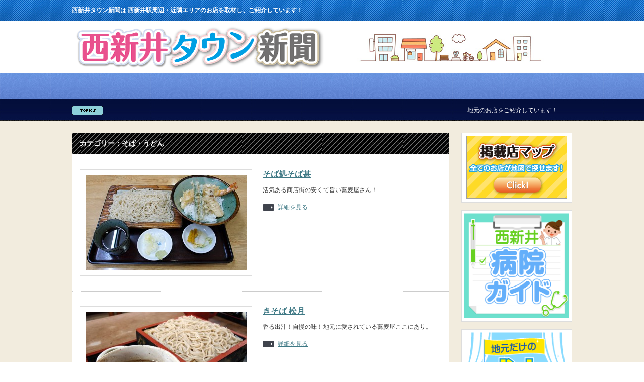

--- FILE ---
content_type: text/html; charset=UTF-8
request_url: http://nishiaraitown.com/?cat=11
body_size: 15643
content:
<!DOCTYPE html PUBLIC "-//W3C//DTD XHTML 1.1//EN" "http://www.w3.org/TR/xhtml11/DTD/xhtml11.dtd">
<!--[if lt IE 9]><html xmlns="http://www.w3.org/1999/xhtml" class="ie"><![endif]-->
<!--[if (gt IE 9)|!(IE)]><!--><html xmlns="http://www.w3.org/1999/xhtml"><!--<![endif]-->
<head profile="http://gmpg.org/xfn/11">
<meta http-equiv="Content-Type" content="text/html; charset=UTF-8" />
<meta http-equiv="X-UA-Compatible" content="IE=edge,chrome=1" />
<meta name="viewport" content="width=device-width" />
<title>そば・うどん | 西新井タウン新聞</title>
<meta name="description" content="西新井タウン新聞は 西新井駅周辺・近隣エリアのお店を取材し、ご紹介しています！" />
<link rel="alternate" type="application/rss+xml" title="西新井タウン新聞 RSS Feed" href="http://nishiaraitown.com/?feed=rss2" />
<link rel="alternate" type="application/atom+xml" title="西新井タウン新聞 Atom Feed" href="http://nishiaraitown.com/?feed=atom" /> 
<link rel="pingback" href="http://nishiaraitown.com/wp/xmlrpc.php" />


 
<link rel='dns-prefetch' href='//s.w.org' />
<link rel="alternate" type="application/rss+xml" title="西新井タウン新聞 &raquo; そば・うどん カテゴリーのフィード" href="http://nishiaraitown.com/?feed=rss2&#038;cat=11" />
		<script type="text/javascript">
			window._wpemojiSettings = {"baseUrl":"https:\/\/s.w.org\/images\/core\/emoji\/2.3\/72x72\/","ext":".png","svgUrl":"https:\/\/s.w.org\/images\/core\/emoji\/2.3\/svg\/","svgExt":".svg","source":{"concatemoji":"http:\/\/nishiaraitown.com\/wp\/wp-includes\/js\/wp-emoji-release.min.js?ver=4.8.25"}};
			!function(t,a,e){var r,i,n,o=a.createElement("canvas"),l=o.getContext&&o.getContext("2d");function c(t){var e=a.createElement("script");e.src=t,e.defer=e.type="text/javascript",a.getElementsByTagName("head")[0].appendChild(e)}for(n=Array("flag","emoji4"),e.supports={everything:!0,everythingExceptFlag:!0},i=0;i<n.length;i++)e.supports[n[i]]=function(t){var e,a=String.fromCharCode;if(!l||!l.fillText)return!1;switch(l.clearRect(0,0,o.width,o.height),l.textBaseline="top",l.font="600 32px Arial",t){case"flag":return(l.fillText(a(55356,56826,55356,56819),0,0),e=o.toDataURL(),l.clearRect(0,0,o.width,o.height),l.fillText(a(55356,56826,8203,55356,56819),0,0),e===o.toDataURL())?!1:(l.clearRect(0,0,o.width,o.height),l.fillText(a(55356,57332,56128,56423,56128,56418,56128,56421,56128,56430,56128,56423,56128,56447),0,0),e=o.toDataURL(),l.clearRect(0,0,o.width,o.height),l.fillText(a(55356,57332,8203,56128,56423,8203,56128,56418,8203,56128,56421,8203,56128,56430,8203,56128,56423,8203,56128,56447),0,0),e!==o.toDataURL());case"emoji4":return l.fillText(a(55358,56794,8205,9794,65039),0,0),e=o.toDataURL(),l.clearRect(0,0,o.width,o.height),l.fillText(a(55358,56794,8203,9794,65039),0,0),e!==o.toDataURL()}return!1}(n[i]),e.supports.everything=e.supports.everything&&e.supports[n[i]],"flag"!==n[i]&&(e.supports.everythingExceptFlag=e.supports.everythingExceptFlag&&e.supports[n[i]]);e.supports.everythingExceptFlag=e.supports.everythingExceptFlag&&!e.supports.flag,e.DOMReady=!1,e.readyCallback=function(){e.DOMReady=!0},e.supports.everything||(r=function(){e.readyCallback()},a.addEventListener?(a.addEventListener("DOMContentLoaded",r,!1),t.addEventListener("load",r,!1)):(t.attachEvent("onload",r),a.attachEvent("onreadystatechange",function(){"complete"===a.readyState&&e.readyCallback()})),(r=e.source||{}).concatemoji?c(r.concatemoji):r.wpemoji&&r.twemoji&&(c(r.twemoji),c(r.wpemoji)))}(window,document,window._wpemojiSettings);
		</script>
		<style type="text/css">
img.wp-smiley,
img.emoji {
	display: inline !important;
	border: none !important;
	box-shadow: none !important;
	height: 1em !important;
	width: 1em !important;
	margin: 0 .07em !important;
	vertical-align: -0.1em !important;
	background: none !important;
	padding: 0 !important;
}
</style>
<link rel='stylesheet' id='wc-shortcodes-style-css'  href='http://nishiaraitown.com/wp/wp-content/plugins/wc-shortcodes/includes/css/style.css?ver=1.83' type='text/css' media='all' />
<link rel='stylesheet' id='whats-new-style-css'  href='http://nishiaraitown.com/wp/wp-content/plugins/whats-new-genarator/whats-new.css?ver=2.0.1' type='text/css' media='all' />
<link rel='stylesheet' id='wordpresscanvas-font-awesome-css'  href='http://nishiaraitown.com/wp/wp-content/plugins/wc-shortcodes/includes/css/font-awesome.min.css?ver=4.5.0' type='text/css' media='all' />
<script type='text/javascript' src='http://nishiaraitown.com/wp/wp-includes/js/jquery/jquery.js?ver=1.12.4'></script>
<script type='text/javascript' src='http://nishiaraitown.com/wp/wp-includes/js/jquery/jquery-migrate.min.js?ver=1.4.1'></script>
<link rel='https://api.w.org/' href='http://nishiaraitown.com/index.php?rest_route=/' />
<script>
  (function(i,s,o,g,r,a,m){i['GoogleAnalyticsObject']=r;i[r]=i[r]||function(){
  (i[r].q=i[r].q||[]).push(arguments)},i[r].l=1*new Date();a=s.createElement(o),
  m=s.getElementsByTagName(o)[0];a.async=1;a.src=g;m.parentNode.insertBefore(a,m)
  })(window,document,'script','//www.google-analytics.com/analytics.js','ga');

  ga('create', 'UA-54936584-1', 'auto');
  ga('send', 'pageview');

</script><link rel="Shortcut Icon" type="image/x-icon" href="//nishiaraitown.com/wp/wp-content/uploads/2015/04/サイトアイコン.png" />

<script type="text/javascript" src="http://nishiaraitown.com/wp/wp-content/themes/2016_fd_013/js/jquery.li-scroller.1.0.js"></script>
<script type="text/javascript">
jQuery(document).ready(function($){
 $("#newslist").liScroll({travelocity: 0.08});
});
</script>


<link rel="stylesheet" href="http://nishiaraitown.com/wp/wp-content/themes/2016_fd_013/style.css?ver=5.0" type="text/css" />
<link rel="stylesheet" href="http://nishiaraitown.com/wp/wp-content/themes/2016_fd_013/comment-style.css?ver=5.0" type="text/css" />

<link rel="stylesheet" media="screen and (min-width:641px)" href="http://nishiaraitown.com/wp/wp-content/themes/2016_fd_013/style_pc.css?ver=5.0" type="text/css" />
<link rel="stylesheet" media="screen and (max-width:640px)" href="http://nishiaraitown.com/wp/wp-content/themes/2016_fd_013/style_sp.css?ver=5.0" type="text/css" />

<link rel="stylesheet" href="http://nishiaraitown.com/wp/wp-content/themes/2016_fd_013/japanese.css?ver=5.0" type="text/css" />

<script type="text/javascript" src="http://nishiaraitown.com/wp/wp-content/themes/2016_fd_013/js/jscript.js?ver=5.0"></script>
<script type="text/javascript" src="http://nishiaraitown.com/wp/wp-content/themes/2016_fd_013/js/scroll.js?ver=5.0"></script>
<script type="text/javascript" src="http://nishiaraitown.com/wp/wp-content/themes/2016_fd_013/js/comment.js?ver=5.0"></script>
<script type="text/javascript" src="http://nishiaraitown.com/wp/wp-content/themes/2016_fd_013/js/rollover.js?ver=5.0"></script>
<!--[if lt IE 9]>
<link id="stylesheet" rel="stylesheet" href="http://nishiaraitown.com/wp/wp-content/themes/2016_fd_013/style_pc.css?ver=5.0" type="text/css" />
<script type="text/javascript" src="http://nishiaraitown.com/wp/wp-content/themes/2016_fd_013/js/ie.js?ver=5.0"></script>
<link rel="stylesheet" href="http://nishiaraitown.com/wp/wp-content/themes/2016_fd_013/ie.css" type="text/css" />
<![endif]-->

<!--[if IE 7]>
<link rel="stylesheet" href="http://nishiaraitown.com/wp/wp-content/themes/2016_fd_013/ie7.css" type="text/css" />
<![endif]-->

<style type="text/css">
body { font-size:14px; }
</style>

</head>
<body class=" default">

 <div id="header_wrap">
  <div id="header" class="clearfix">

   <!-- site description -->
   <h1 id="site_description">西新井タウン新聞は 西新井駅周辺・近隣エリアのお店を取材し、ご紹介しています！</h1>

   <!-- logo -->
   <h2 id="logo" style="top:43px; left:4px;"><a href=" http://nishiaraitown.com/" title="西新井タウン新聞" data-label="西新井タウン新聞"><img src="http://nishiaraitown.com/wp/wp-content/uploads/tcd-w/logo.png?1769337661" alt="西新井タウン新聞" title="西新井タウン新聞" /></a></h2>

  

   <!-- news ticker -->
      <div id="news_ticker">
        <ul id="newslist">
          <li><a href="http://nishiaraitown.com/">地元のお店をご紹介しています！</a></li>
               <li><a href="http://nishiaraitown.com/">掲載料は一切無料です。　お気軽にお問い合せください。</a></li>
                        </ul>
       </div>
   
   <!-- social button -->
   
   <!-- banner -->
         <div id="header_banner">
         <a href="" class="target_blank"><img src="http://nishiaraitown.com/wp/wp-content/uploads/tcd-w/1top＿サイド.png" alt="" title="" /></a>
       </div>
      
  </div><!-- END #header -->
 </div><!-- END #header_wrap -->

 <!-- smartphone banner -->
 
 <div id="contents" class="clearfix">

<div id="main_col">

 
   <h2 class="headline1">カテゴリー：そば・うどん</h2>

 
 <ul id="post_list" class="clearfix">
    <li class="clearfix">
   <div class="image_area">
    <a class="image" href="http://nishiaraitown.com/?p=1316"><img width="320" height="190" src="http://nishiaraitown.com/wp/wp-content/uploads/2015/02/そば処そば甚top-320x190.jpg" class="attachment-mid_size size-mid_size wp-post-image" alt="" /></a>
   </div>
   <div class="info">
        <h4 class="title"><a href="http://nishiaraitown.com/?p=1316">そば処そば甚</a></h4>
    <div class="excerpt">活気ある商店街の安くて旨い蕎麦屋さん！</div>
    <a class="link" href="http://nishiaraitown.com/?p=1316">詳細を見る</a>
       </div>
  </li><!-- END .post_list -->
    <li class="clearfix">
   <div class="image_area">
    <a class="image" href="http://nishiaraitown.com/?p=243"><img width="320" height="190" src="http://nishiaraitown.com/wp/wp-content/uploads/2014/10/きそば松月top2-320x190.jpg" class="attachment-mid_size size-mid_size wp-post-image" alt="" /></a>
   </div>
   <div class="info">
        <h4 class="title"><a href="http://nishiaraitown.com/?p=243">きそば 松月</a></h4>
    <div class="excerpt">香る出汁！自慢の味！地元に愛されている蕎麦屋ここにあり。</div>
    <a class="link" href="http://nishiaraitown.com/?p=243">詳細を見る</a>
       </div>
  </li><!-- END .post_list -->
    <li class="clearfix">
   <div class="image_area">
    <a class="image" href="http://nishiaraitown.com/?p=69"><img width="320" height="190" src="http://nishiaraitown.com/wp/wp-content/uploads/2014/09/サンプル-TOP-お刺身-320x190.jpg" class="attachment-mid_size size-mid_size wp-post-image" alt="" /></a>
   </div>
   <div class="info">
        <h4 class="title"><a href="http://nishiaraitown.com/?p=69">和食・鍋・ラーメン・そば</a></h4>
    <div class="excerpt">美味しい和食・ラーメン・そば　あります！</div>
    <a class="link" href="http://nishiaraitown.com/?p=69">詳細を見る</a>
       </div>
  </li><!-- END .post_list -->
   </ul>

 <div class="page_navi clearfix">
<p class="back"><a href="http://nishiaraitown.com/wp/">トップページに戻る</a></p>
</div>

</div><!-- END #main_col -->


<div id="side_col">

 <!-- smartphone banner -->
 
 
             <div id="side_widget1">
      <div class="side_widget clearfix widget_text" id="text-8">
			<div class="textwidget"><Div Align="center"><a href="http://nishiaraitown.com/?page_id=117 "><img src="http://nishiaraitown.com/wp/wp-content/uploads/2014/09/掲載店を地図で見る-バナー.png" /></a></Div>
</div>
		</div>
<div class="side_widget clearfix widget_text" id="text-15">
			<div class="textwidget"><Div Align="center"><a href=" http://nishiaraitown.com/?page_id=2706"  title="西新井 病院ガイドを見る" ><img src="http://nishiaraitown.com/wp/wp-content/uploads/2016/03/病院‐西新井‐logo.png" /></a></Div>
</div>
		</div>
<div class="side_widget clearfix widget_text" id="text-10">
			<div class="textwidget"><Div Align="center"><a href="http://nishiaraitown.com/?cat=286
 "><img src="http://nishiaraitown.com/wp/wp-content/uploads/2016/04/求人バナー.png" /></a></Div></div>
		</div>
     </div>
        
 
</div>

 </div><!-- END #contents -->

 <a id="return_top" href="#header">ページ上部へ戻る</a>

 <div id="footer_wrap">
  <div id="footer" class="clearfix">

         <div id="footer_widget_area">
    <div id="footer_widget">
     <div class="footer_widget clearfix widget_text" id="text-11">
			<div class="textwidget">　<Div Align="center"><a href="http://nishiaraitown.com/?page_id=110 " title="今月のタウン新聞"  ><img src="http://nishiaraitown.com/wp/wp-content/uploads/2014/09/今月のタウン新聞1.png" /></a></Div>
</div>
		</div>
<div class="footer_widget clearfix widget_text" id="text-12">
<h3 class="footer_headline">西新井タウン新聞 【ホット情報】</h3>
			<div class="textwidget"><a class="twitter-timeline" href="https://twitter.com/nishiaraitown" data-widget-id="512203660063805440">@nishiaraitown からのツイート</a>
<script>!function(d,s,id){var js,fjs=d.getElementsByTagName(s)[0],p=/^http:/.test(d.location)?'http':'https';if(!d.getElementById(id)){js=d.createElement(s);js.id=id;js.src=p+"://platform.twitter.com/widgets.js";fjs.parentNode.insertBefore(js,fjs);}}(document,"script","twitter-wjs");</script>
</div>
		</div>
    </div>
   </div>
      
   <!-- logo -->
   <div id="footer_logo_area" style="top:0px; left:0px;">
<h3 id="footer_logo">
<a href="http://nishiaraitown.com/" title="西新井タウン新聞"><img src="http://nishiaraitown.com/wp/wp-content/uploads/tcd-w/footer-image.png" alt="西新井タウン新聞" title="西新井タウン新聞" /></a>
</h3>
</div>

  </div><!-- END #footer -->
 </div><!-- END #footer_wrap -->

 <div id="copyright">
  <p>Copyright &copy;&nbsp; <a href="http://nishiaraitown.com/">西新井タウン新聞</a> All rights reserved.</p>
 </div>

 
<script type='text/javascript' src='http://nishiaraitown.com/wp/wp-includes/js/imagesloaded.min.js?ver=3.2.0'></script>
<script type='text/javascript' src='http://nishiaraitown.com/wp/wp-includes/js/masonry.min.js?ver=3.3.2'></script>
<script type='text/javascript' src='http://nishiaraitown.com/wp/wp-includes/js/jquery/jquery.masonry.min.js?ver=3.1.2b'></script>
<script type='text/javascript'>
/* <![CDATA[ */
var WCShortcodes = {"ajaxurl":"http:\/\/nishiaraitown.com\/wp\/wp-admin\/admin-ajax.php"};
/* ]]> */
</script>
<script type='text/javascript' src='http://nishiaraitown.com/wp/wp-content/plugins/wc-shortcodes/includes/js/rsvp.js?ver=1.83'></script>
<script type='text/javascript' src='http://nishiaraitown.com/wp/wp-includes/js/wp-embed.min.js?ver=4.8.25'></script>
</body>
</html>

--- FILE ---
content_type: text/plain
request_url: https://www.google-analytics.com/j/collect?v=1&_v=j102&a=1592623424&t=pageview&_s=1&dl=http%3A%2F%2Fnishiaraitown.com%2F%3Fcat%3D11&ul=en-us%40posix&dt=%E3%81%9D%E3%81%B0%E3%83%BB%E3%81%86%E3%81%A9%E3%82%93%20%7C%20%E8%A5%BF%E6%96%B0%E4%BA%95%E3%82%BF%E3%82%A6%E3%83%B3%E6%96%B0%E8%81%9E&sr=1280x720&vp=1280x720&_u=IEBAAEABAAAAACAAI~&jid=1470706178&gjid=1984780541&cid=2129379551.1769337664&tid=UA-54936584-1&_gid=7615134.1769337664&_r=1&_slc=1&z=280384040
body_size: -286
content:
2,cG-71SW4S5ELN